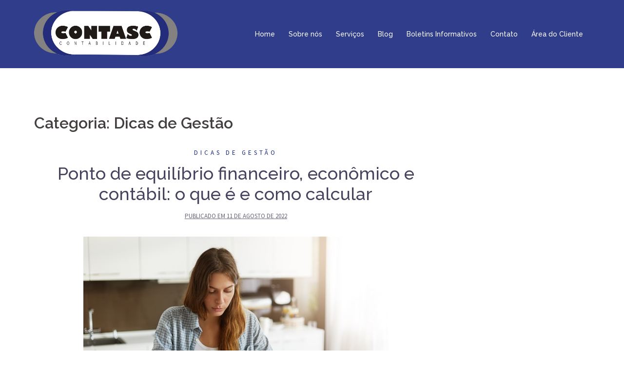

--- FILE ---
content_type: text/html; charset=UTF-8
request_url: http://www.contasccontabilidade.com.br/category/dicas-de-gestao/
body_size: 71768
content:
<!DOCTYPE html>
<html lang="pt-BR">
<head>
<meta charset="UTF-8">
<meta name="viewport" content="width=device-width, initial-scale=1">
<link rel="profile" href="http://gmpg.org/xfn/11">
<link rel="pingback" href="http://www.contasccontabilidade.com.br/xmlrpc.php">

<meta name='robots' content='index, follow, max-image-preview:large, max-snippet:-1, max-video-preview:-1' />
	<style>img:is([sizes="auto" i], [sizes^="auto," i]) { contain-intrinsic-size: 3000px 1500px }</style>
	
	<!-- This site is optimized with the Yoast SEO plugin v24.2 - https://yoast.com/wordpress/plugins/seo/ -->
	<title>Arquivos Dicas de Gestão - Contasc Contabilidade</title>
	<link rel="canonical" href="http://www.contasccontabilidade.com.br/category/dicas-de-gestao/" />
	<link rel="next" href="http://www.contasccontabilidade.com.br/category/dicas-de-gestao/page/2/" />
	<meta property="og:locale" content="pt_BR" />
	<meta property="og:type" content="article" />
	<meta property="og:title" content="Arquivos Dicas de Gestão - Contasc Contabilidade" />
	<meta property="og:url" content="http://www.contasccontabilidade.com.br/category/dicas-de-gestao/" />
	<meta property="og:site_name" content="Contasc Contabilidade" />
	<meta name="twitter:card" content="summary_large_image" />
	<script type="application/ld+json" class="yoast-schema-graph">{"@context":"https://schema.org","@graph":[{"@type":"CollectionPage","@id":"http://www.contasccontabilidade.com.br/category/dicas-de-gestao/","url":"http://www.contasccontabilidade.com.br/category/dicas-de-gestao/","name":"Arquivos Dicas de Gestão - Contasc Contabilidade","isPartOf":{"@id":"http://www.contasccontabilidade.com.br/#website"},"primaryImageOfPage":{"@id":"http://www.contasccontabilidade.com.br/category/dicas-de-gestao/#primaryimage"},"image":{"@id":"http://www.contasccontabilidade.com.br/category/dicas-de-gestao/#primaryimage"},"thumbnailUrl":"http://www.contasccontabilidade.com.br/wp-content/uploads/2021/01/ponto-de-equilibrio-financeiro.jpg","breadcrumb":{"@id":"http://www.contasccontabilidade.com.br/category/dicas-de-gestao/#breadcrumb"},"inLanguage":"pt-BR"},{"@type":"ImageObject","inLanguage":"pt-BR","@id":"http://www.contasccontabilidade.com.br/category/dicas-de-gestao/#primaryimage","url":"http://www.contasccontabilidade.com.br/wp-content/uploads/2021/01/ponto-de-equilibrio-financeiro.jpg","contentUrl":"http://www.contasccontabilidade.com.br/wp-content/uploads/2021/01/ponto-de-equilibrio-financeiro.jpg","width":626,"height":417,"caption":"ponto-de-equilibrio-financeiro"},{"@type":"BreadcrumbList","@id":"http://www.contasccontabilidade.com.br/category/dicas-de-gestao/#breadcrumb","itemListElement":[{"@type":"ListItem","position":1,"name":"Início","item":"http://www.contasccontabilidade.com.br/"},{"@type":"ListItem","position":2,"name":"Dicas de Gestão"}]},{"@type":"WebSite","@id":"http://www.contasccontabilidade.com.br/#website","url":"http://www.contasccontabilidade.com.br/","name":"Contasc Contabilidade","description":"Contabilidade em Santos","potentialAction":[{"@type":"SearchAction","target":{"@type":"EntryPoint","urlTemplate":"http://www.contasccontabilidade.com.br/?s={search_term_string}"},"query-input":{"@type":"PropertyValueSpecification","valueRequired":true,"valueName":"search_term_string"}}],"inLanguage":"pt-BR"}]}</script>
	<!-- / Yoast SEO plugin. -->


<link rel='dns-prefetch' href='//fonts.googleapis.com' />
<link rel="alternate" type="application/rss+xml" title="Feed para Contasc Contabilidade &raquo;" href="http://www.contasccontabilidade.com.br/feed/" />
<link rel="alternate" type="application/rss+xml" title="Feed de comentários para Contasc Contabilidade &raquo;" href="http://www.contasccontabilidade.com.br/comments/feed/" />
<link rel="alternate" type="application/rss+xml" title="Feed de categoria para Contasc Contabilidade &raquo; Dicas de Gestão" href="http://www.contasccontabilidade.com.br/category/dicas-de-gestao/feed/" />
<script type="text/javascript">
/* <![CDATA[ */
window._wpemojiSettings = {"baseUrl":"https:\/\/s.w.org\/images\/core\/emoji\/15.0.3\/72x72\/","ext":".png","svgUrl":"https:\/\/s.w.org\/images\/core\/emoji\/15.0.3\/svg\/","svgExt":".svg","source":{"concatemoji":"http:\/\/www.contasccontabilidade.com.br\/wp-includes\/js\/wp-emoji-release.min.js?ver=6.7.4"}};
/*! This file is auto-generated */
!function(i,n){var o,s,e;function c(e){try{var t={supportTests:e,timestamp:(new Date).valueOf()};sessionStorage.setItem(o,JSON.stringify(t))}catch(e){}}function p(e,t,n){e.clearRect(0,0,e.canvas.width,e.canvas.height),e.fillText(t,0,0);var t=new Uint32Array(e.getImageData(0,0,e.canvas.width,e.canvas.height).data),r=(e.clearRect(0,0,e.canvas.width,e.canvas.height),e.fillText(n,0,0),new Uint32Array(e.getImageData(0,0,e.canvas.width,e.canvas.height).data));return t.every(function(e,t){return e===r[t]})}function u(e,t,n){switch(t){case"flag":return n(e,"\ud83c\udff3\ufe0f\u200d\u26a7\ufe0f","\ud83c\udff3\ufe0f\u200b\u26a7\ufe0f")?!1:!n(e,"\ud83c\uddfa\ud83c\uddf3","\ud83c\uddfa\u200b\ud83c\uddf3")&&!n(e,"\ud83c\udff4\udb40\udc67\udb40\udc62\udb40\udc65\udb40\udc6e\udb40\udc67\udb40\udc7f","\ud83c\udff4\u200b\udb40\udc67\u200b\udb40\udc62\u200b\udb40\udc65\u200b\udb40\udc6e\u200b\udb40\udc67\u200b\udb40\udc7f");case"emoji":return!n(e,"\ud83d\udc26\u200d\u2b1b","\ud83d\udc26\u200b\u2b1b")}return!1}function f(e,t,n){var r="undefined"!=typeof WorkerGlobalScope&&self instanceof WorkerGlobalScope?new OffscreenCanvas(300,150):i.createElement("canvas"),a=r.getContext("2d",{willReadFrequently:!0}),o=(a.textBaseline="top",a.font="600 32px Arial",{});return e.forEach(function(e){o[e]=t(a,e,n)}),o}function t(e){var t=i.createElement("script");t.src=e,t.defer=!0,i.head.appendChild(t)}"undefined"!=typeof Promise&&(o="wpEmojiSettingsSupports",s=["flag","emoji"],n.supports={everything:!0,everythingExceptFlag:!0},e=new Promise(function(e){i.addEventListener("DOMContentLoaded",e,{once:!0})}),new Promise(function(t){var n=function(){try{var e=JSON.parse(sessionStorage.getItem(o));if("object"==typeof e&&"number"==typeof e.timestamp&&(new Date).valueOf()<e.timestamp+604800&&"object"==typeof e.supportTests)return e.supportTests}catch(e){}return null}();if(!n){if("undefined"!=typeof Worker&&"undefined"!=typeof OffscreenCanvas&&"undefined"!=typeof URL&&URL.createObjectURL&&"undefined"!=typeof Blob)try{var e="postMessage("+f.toString()+"("+[JSON.stringify(s),u.toString(),p.toString()].join(",")+"));",r=new Blob([e],{type:"text/javascript"}),a=new Worker(URL.createObjectURL(r),{name:"wpTestEmojiSupports"});return void(a.onmessage=function(e){c(n=e.data),a.terminate(),t(n)})}catch(e){}c(n=f(s,u,p))}t(n)}).then(function(e){for(var t in e)n.supports[t]=e[t],n.supports.everything=n.supports.everything&&n.supports[t],"flag"!==t&&(n.supports.everythingExceptFlag=n.supports.everythingExceptFlag&&n.supports[t]);n.supports.everythingExceptFlag=n.supports.everythingExceptFlag&&!n.supports.flag,n.DOMReady=!1,n.readyCallback=function(){n.DOMReady=!0}}).then(function(){return e}).then(function(){var e;n.supports.everything||(n.readyCallback(),(e=n.source||{}).concatemoji?t(e.concatemoji):e.wpemoji&&e.twemoji&&(t(e.twemoji),t(e.wpemoji)))}))}((window,document),window._wpemojiSettings);
/* ]]> */
</script>
<link rel='stylesheet' id='st-stylesheet-css' href='http://www.contasccontabilidade.com.br/wp-content/plugins/sydney-toolbox/css/styles.min.css?ver=20220107' type='text/css' media='all' />
<link rel='stylesheet' id='sydney-bootstrap-css' href='http://www.contasccontabilidade.com.br/wp-content/themes/sydney/css/bootstrap/bootstrap.min.css?ver=1' type='text/css' media='all' />
<style id='wp-emoji-styles-inline-css' type='text/css'>

	img.wp-smiley, img.emoji {
		display: inline !important;
		border: none !important;
		box-shadow: none !important;
		height: 1em !important;
		width: 1em !important;
		margin: 0 0.07em !important;
		vertical-align: -0.1em !important;
		background: none !important;
		padding: 0 !important;
	}
</style>
<link rel='stylesheet' id='wp-block-library-css' href='http://www.contasccontabilidade.com.br/wp-includes/css/dist/block-library/style.min.css?ver=6.7.4' type='text/css' media='all' />
<style id='classic-theme-styles-inline-css' type='text/css'>
/*! This file is auto-generated */
.wp-block-button__link{color:#fff;background-color:#32373c;border-radius:9999px;box-shadow:none;text-decoration:none;padding:calc(.667em + 2px) calc(1.333em + 2px);font-size:1.125em}.wp-block-file__button{background:#32373c;color:#fff;text-decoration:none}
</style>
<style id='global-styles-inline-css' type='text/css'>
:root{--wp--preset--aspect-ratio--square: 1;--wp--preset--aspect-ratio--4-3: 4/3;--wp--preset--aspect-ratio--3-4: 3/4;--wp--preset--aspect-ratio--3-2: 3/2;--wp--preset--aspect-ratio--2-3: 2/3;--wp--preset--aspect-ratio--16-9: 16/9;--wp--preset--aspect-ratio--9-16: 9/16;--wp--preset--color--black: #000000;--wp--preset--color--cyan-bluish-gray: #abb8c3;--wp--preset--color--white: #ffffff;--wp--preset--color--pale-pink: #f78da7;--wp--preset--color--vivid-red: #cf2e2e;--wp--preset--color--luminous-vivid-orange: #ff6900;--wp--preset--color--luminous-vivid-amber: #fcb900;--wp--preset--color--light-green-cyan: #7bdcb5;--wp--preset--color--vivid-green-cyan: #00d084;--wp--preset--color--pale-cyan-blue: #8ed1fc;--wp--preset--color--vivid-cyan-blue: #0693e3;--wp--preset--color--vivid-purple: #9b51e0;--wp--preset--gradient--vivid-cyan-blue-to-vivid-purple: linear-gradient(135deg,rgba(6,147,227,1) 0%,rgb(155,81,224) 100%);--wp--preset--gradient--light-green-cyan-to-vivid-green-cyan: linear-gradient(135deg,rgb(122,220,180) 0%,rgb(0,208,130) 100%);--wp--preset--gradient--luminous-vivid-amber-to-luminous-vivid-orange: linear-gradient(135deg,rgba(252,185,0,1) 0%,rgba(255,105,0,1) 100%);--wp--preset--gradient--luminous-vivid-orange-to-vivid-red: linear-gradient(135deg,rgba(255,105,0,1) 0%,rgb(207,46,46) 100%);--wp--preset--gradient--very-light-gray-to-cyan-bluish-gray: linear-gradient(135deg,rgb(238,238,238) 0%,rgb(169,184,195) 100%);--wp--preset--gradient--cool-to-warm-spectrum: linear-gradient(135deg,rgb(74,234,220) 0%,rgb(151,120,209) 20%,rgb(207,42,186) 40%,rgb(238,44,130) 60%,rgb(251,105,98) 80%,rgb(254,248,76) 100%);--wp--preset--gradient--blush-light-purple: linear-gradient(135deg,rgb(255,206,236) 0%,rgb(152,150,240) 100%);--wp--preset--gradient--blush-bordeaux: linear-gradient(135deg,rgb(254,205,165) 0%,rgb(254,45,45) 50%,rgb(107,0,62) 100%);--wp--preset--gradient--luminous-dusk: linear-gradient(135deg,rgb(255,203,112) 0%,rgb(199,81,192) 50%,rgb(65,88,208) 100%);--wp--preset--gradient--pale-ocean: linear-gradient(135deg,rgb(255,245,203) 0%,rgb(182,227,212) 50%,rgb(51,167,181) 100%);--wp--preset--gradient--electric-grass: linear-gradient(135deg,rgb(202,248,128) 0%,rgb(113,206,126) 100%);--wp--preset--gradient--midnight: linear-gradient(135deg,rgb(2,3,129) 0%,rgb(40,116,252) 100%);--wp--preset--font-size--small: 13px;--wp--preset--font-size--medium: 20px;--wp--preset--font-size--large: 36px;--wp--preset--font-size--x-large: 42px;--wp--preset--spacing--20: 0.44rem;--wp--preset--spacing--30: 0.67rem;--wp--preset--spacing--40: 1rem;--wp--preset--spacing--50: 1.5rem;--wp--preset--spacing--60: 2.25rem;--wp--preset--spacing--70: 3.38rem;--wp--preset--spacing--80: 5.06rem;--wp--preset--shadow--natural: 6px 6px 9px rgba(0, 0, 0, 0.2);--wp--preset--shadow--deep: 12px 12px 50px rgba(0, 0, 0, 0.4);--wp--preset--shadow--sharp: 6px 6px 0px rgba(0, 0, 0, 0.2);--wp--preset--shadow--outlined: 6px 6px 0px -3px rgba(255, 255, 255, 1), 6px 6px rgba(0, 0, 0, 1);--wp--preset--shadow--crisp: 6px 6px 0px rgba(0, 0, 0, 1);}:where(.is-layout-flex){gap: 0.5em;}:where(.is-layout-grid){gap: 0.5em;}body .is-layout-flex{display: flex;}.is-layout-flex{flex-wrap: wrap;align-items: center;}.is-layout-flex > :is(*, div){margin: 0;}body .is-layout-grid{display: grid;}.is-layout-grid > :is(*, div){margin: 0;}:where(.wp-block-columns.is-layout-flex){gap: 2em;}:where(.wp-block-columns.is-layout-grid){gap: 2em;}:where(.wp-block-post-template.is-layout-flex){gap: 1.25em;}:where(.wp-block-post-template.is-layout-grid){gap: 1.25em;}.has-black-color{color: var(--wp--preset--color--black) !important;}.has-cyan-bluish-gray-color{color: var(--wp--preset--color--cyan-bluish-gray) !important;}.has-white-color{color: var(--wp--preset--color--white) !important;}.has-pale-pink-color{color: var(--wp--preset--color--pale-pink) !important;}.has-vivid-red-color{color: var(--wp--preset--color--vivid-red) !important;}.has-luminous-vivid-orange-color{color: var(--wp--preset--color--luminous-vivid-orange) !important;}.has-luminous-vivid-amber-color{color: var(--wp--preset--color--luminous-vivid-amber) !important;}.has-light-green-cyan-color{color: var(--wp--preset--color--light-green-cyan) !important;}.has-vivid-green-cyan-color{color: var(--wp--preset--color--vivid-green-cyan) !important;}.has-pale-cyan-blue-color{color: var(--wp--preset--color--pale-cyan-blue) !important;}.has-vivid-cyan-blue-color{color: var(--wp--preset--color--vivid-cyan-blue) !important;}.has-vivid-purple-color{color: var(--wp--preset--color--vivid-purple) !important;}.has-black-background-color{background-color: var(--wp--preset--color--black) !important;}.has-cyan-bluish-gray-background-color{background-color: var(--wp--preset--color--cyan-bluish-gray) !important;}.has-white-background-color{background-color: var(--wp--preset--color--white) !important;}.has-pale-pink-background-color{background-color: var(--wp--preset--color--pale-pink) !important;}.has-vivid-red-background-color{background-color: var(--wp--preset--color--vivid-red) !important;}.has-luminous-vivid-orange-background-color{background-color: var(--wp--preset--color--luminous-vivid-orange) !important;}.has-luminous-vivid-amber-background-color{background-color: var(--wp--preset--color--luminous-vivid-amber) !important;}.has-light-green-cyan-background-color{background-color: var(--wp--preset--color--light-green-cyan) !important;}.has-vivid-green-cyan-background-color{background-color: var(--wp--preset--color--vivid-green-cyan) !important;}.has-pale-cyan-blue-background-color{background-color: var(--wp--preset--color--pale-cyan-blue) !important;}.has-vivid-cyan-blue-background-color{background-color: var(--wp--preset--color--vivid-cyan-blue) !important;}.has-vivid-purple-background-color{background-color: var(--wp--preset--color--vivid-purple) !important;}.has-black-border-color{border-color: var(--wp--preset--color--black) !important;}.has-cyan-bluish-gray-border-color{border-color: var(--wp--preset--color--cyan-bluish-gray) !important;}.has-white-border-color{border-color: var(--wp--preset--color--white) !important;}.has-pale-pink-border-color{border-color: var(--wp--preset--color--pale-pink) !important;}.has-vivid-red-border-color{border-color: var(--wp--preset--color--vivid-red) !important;}.has-luminous-vivid-orange-border-color{border-color: var(--wp--preset--color--luminous-vivid-orange) !important;}.has-luminous-vivid-amber-border-color{border-color: var(--wp--preset--color--luminous-vivid-amber) !important;}.has-light-green-cyan-border-color{border-color: var(--wp--preset--color--light-green-cyan) !important;}.has-vivid-green-cyan-border-color{border-color: var(--wp--preset--color--vivid-green-cyan) !important;}.has-pale-cyan-blue-border-color{border-color: var(--wp--preset--color--pale-cyan-blue) !important;}.has-vivid-cyan-blue-border-color{border-color: var(--wp--preset--color--vivid-cyan-blue) !important;}.has-vivid-purple-border-color{border-color: var(--wp--preset--color--vivid-purple) !important;}.has-vivid-cyan-blue-to-vivid-purple-gradient-background{background: var(--wp--preset--gradient--vivid-cyan-blue-to-vivid-purple) !important;}.has-light-green-cyan-to-vivid-green-cyan-gradient-background{background: var(--wp--preset--gradient--light-green-cyan-to-vivid-green-cyan) !important;}.has-luminous-vivid-amber-to-luminous-vivid-orange-gradient-background{background: var(--wp--preset--gradient--luminous-vivid-amber-to-luminous-vivid-orange) !important;}.has-luminous-vivid-orange-to-vivid-red-gradient-background{background: var(--wp--preset--gradient--luminous-vivid-orange-to-vivid-red) !important;}.has-very-light-gray-to-cyan-bluish-gray-gradient-background{background: var(--wp--preset--gradient--very-light-gray-to-cyan-bluish-gray) !important;}.has-cool-to-warm-spectrum-gradient-background{background: var(--wp--preset--gradient--cool-to-warm-spectrum) !important;}.has-blush-light-purple-gradient-background{background: var(--wp--preset--gradient--blush-light-purple) !important;}.has-blush-bordeaux-gradient-background{background: var(--wp--preset--gradient--blush-bordeaux) !important;}.has-luminous-dusk-gradient-background{background: var(--wp--preset--gradient--luminous-dusk) !important;}.has-pale-ocean-gradient-background{background: var(--wp--preset--gradient--pale-ocean) !important;}.has-electric-grass-gradient-background{background: var(--wp--preset--gradient--electric-grass) !important;}.has-midnight-gradient-background{background: var(--wp--preset--gradient--midnight) !important;}.has-small-font-size{font-size: var(--wp--preset--font-size--small) !important;}.has-medium-font-size{font-size: var(--wp--preset--font-size--medium) !important;}.has-large-font-size{font-size: var(--wp--preset--font-size--large) !important;}.has-x-large-font-size{font-size: var(--wp--preset--font-size--x-large) !important;}
:where(.wp-block-post-template.is-layout-flex){gap: 1.25em;}:where(.wp-block-post-template.is-layout-grid){gap: 1.25em;}
:where(.wp-block-columns.is-layout-flex){gap: 2em;}:where(.wp-block-columns.is-layout-grid){gap: 2em;}
:root :where(.wp-block-pullquote){font-size: 1.5em;line-height: 1.6;}
</style>
<link rel='stylesheet' id='contact-form-7-css' href='http://www.contasccontabilidade.com.br/wp-content/plugins/contact-form-7/includes/css/styles.css?ver=6.0.3' type='text/css' media='all' />
<link rel='stylesheet' id='dashicons-css' href='http://www.contasccontabilidade.com.br/wp-includes/css/dashicons.min.css?ver=6.7.4' type='text/css' media='all' />
<link rel='stylesheet' id='everest-forms-general-css' href='http://www.contasccontabilidade.com.br/wp-content/plugins/everest-forms/assets/css/everest-forms.css?ver=3.0.8.1' type='text/css' media='all' />
<link rel='stylesheet' id='jquery-intl-tel-input-css' href='http://www.contasccontabilidade.com.br/wp-content/plugins/everest-forms/assets/css/intlTelInput.css?ver=3.0.8.1' type='text/css' media='all' />
<link rel='stylesheet' id='sydney-fonts-css' href='https://fonts.googleapis.com/css?family=Source+Sans+Pro%3A400%2C400italic%2C600%7CRaleway%3A400%2C500%2C600' type='text/css' media='all' />
<link rel='stylesheet' id='sydney-style-css' href='http://www.contasccontabilidade.com.br/wp-content/themes/sydney/style.css?ver=20180710' type='text/css' media='all' />
<style id='sydney-style-inline-css' type='text/css'>
.site-header { background-color:rgba(25,40,127,0.9);}
.site-title { font-size:32px; }
.site-description { font-size:16px; }
#mainnav ul li a { font-size:14px; }
h1 { font-size:52px; }
h2 { font-size:42px; }
h3 { font-size:32px; }
h4 { font-size:25px; }
h5 { font-size:20px; }
h6 { font-size:18px; }
body { font-size:16px; }
.single .hentry .title-post { font-size:36px; }
.header-image { background-size:cover;}
.header-image { height:300px; }
.widget-area .widget_fp_social a,#mainnav ul li a:hover, .sydney_contact_info_widget span, .roll-team .team-content .name,.roll-team .team-item .team-pop .team-social li:hover a,.roll-infomation li.address:before,.roll-infomation li.phone:before,.roll-infomation li.email:before,.roll-testimonials .name,.roll-button.border,.roll-button:hover,.roll-icon-list .icon i,.roll-icon-list .content h3 a:hover,.roll-icon-box.white .content h3 a,.roll-icon-box .icon i,.roll-icon-box .content h3 a:hover,.switcher-container .switcher-icon a:focus,.go-top:hover,.hentry .meta-post a:hover,#mainnav > ul > li > a.active, #mainnav > ul > li > a:hover, button:hover, input[type="button"]:hover, input[type="reset"]:hover, input[type="submit"]:hover, .text-color, .social-menu-widget a, .social-menu-widget a:hover, .archive .team-social li a, a, h1 a, h2 a, h3 a, h4 a, h5 a, h6 a,.classic-alt .meta-post a,.single .hentry .meta-post a { color:#19287f}
.reply,.woocommerce div.product .woocommerce-tabs ul.tabs li.active,.woocommerce #respond input#submit,.woocommerce a.button,.woocommerce button.button,.woocommerce input.button,.project-filter li a.active, .project-filter li a:hover,.preloader .pre-bounce1, .preloader .pre-bounce2,.roll-team .team-item .team-pop,.roll-progress .progress-animate,.roll-socials li a:hover,.roll-project .project-item .project-pop,.roll-project .project-filter li.active,.roll-project .project-filter li:hover,.roll-button.light:hover,.roll-button.border:hover,.roll-button,.roll-icon-box.white .icon,.owl-theme .owl-controls .owl-page.active span,.owl-theme .owl-controls.clickable .owl-page:hover span,.go-top,.bottom .socials li:hover a,.sidebar .widget:before,.blog-pagination ul li.active,.blog-pagination ul li:hover a,.content-area .hentry:after,.text-slider .maintitle:after,.error-wrap #search-submit:hover,#mainnav .sub-menu li:hover > a,#mainnav ul li ul:after, button, input[type="button"], input[type="reset"], input[type="submit"], .panel-grid-cell .widget-title:after { background-color:#19287f}
.roll-socials li a:hover,.roll-socials li a,.roll-button.light:hover,.roll-button.border,.roll-button,.roll-icon-list .icon,.roll-icon-box .icon,.owl-theme .owl-controls .owl-page span,.comment .comment-detail,.widget-tags .tag-list a:hover,.blog-pagination ul li,.hentry blockquote,.error-wrap #search-submit:hover,textarea:focus,input[type="text"]:focus,input[type="password"]:focus,input[type="datetime"]:focus,input[type="datetime-local"]:focus,input[type="date"]:focus,input[type="month"]:focus,input[type="time"]:focus,input[type="week"]:focus,input[type="number"]:focus,input[type="email"]:focus,input[type="url"]:focus,input[type="search"]:focus,input[type="tel"]:focus,input[type="color"]:focus, button, input[type="button"], input[type="reset"], input[type="submit"], .archive .team-social li a { border-color:#19287f}
.site-header.float-header { background-color:rgba(25,40,127,0.9);}
@media only screen and (max-width: 1024px) { .site-header { background-color:#19287f;}}
.site-title a, .site-title a:hover { color:#ffffff}
.site-description { color:#ffffff}
#mainnav ul li a, #mainnav ul li::before { color:#ffffff}
#mainnav .sub-menu li a { color:#ffffff}
#mainnav .sub-menu li a { background:#1c1c1c}
.text-slider .maintitle, .text-slider .subtitle { color:#ffffff}
body { color:#838280}
#secondary { background-color:#19287f}
#secondary, #secondary a, #secondary .widget-title { color:#ffffff}
.footer-widgets { background-color:#19287f}
#sidebar-footer,#sidebar-footer a,.footer-widgets .widget-title { color:#ffffff}
.btn-menu { color:#000000}
#mainnav ul li a:hover { color:#ffffff}
.site-footer { background-color:#ffffff}
.site-footer,.site-footer a { color:#000000}
.overlay { background-color:#000000}
.page-wrap { padding-top:70px;}
.page-wrap { padding-bottom:50px;}
@media only screen and (max-width: 1025px) {		
			.mobile-slide {
				display: block;
			}
			.slide-item {
				background-image: none !important;
			}
			.header-slider {
			}
			.slide-item {
				height: auto !important;
			}
			.slide-inner {
				min-height: initial;
			} 
		}
@media only screen and (max-width: 780px) { 
    	h1 { font-size: 32px;}
		h2 { font-size: 28px;}
		h3 { font-size: 22px;}
		h4 { font-size: 18px;}
		h5 { font-size: 16px;}
		h6 { font-size: 14px;}
    }

</style>
<link rel='stylesheet' id='sydney-font-awesome-css' href='http://www.contasccontabilidade.com.br/wp-content/themes/sydney/fonts/font-awesome.min.css?ver=6.7.4' type='text/css' media='all' />
<!--[if lte IE 9]>
<link rel='stylesheet' id='sydney-ie9-css' href='http://www.contasccontabilidade.com.br/wp-content/themes/sydney/css/ie9.css?ver=6.7.4' type='text/css' media='all' />
<![endif]-->
<link rel='stylesheet' id='elementor-frontend-css' href='http://www.contasccontabilidade.com.br/wp-content/plugins/elementor/assets/css/frontend.min.css?ver=3.27.5' type='text/css' media='all' />
<link rel='stylesheet' id='elementor-post-1002-css' href='http://www.contasccontabilidade.com.br/wp-content/uploads/elementor/css/post-1002.css?ver=1764144319' type='text/css' media='all' />
<link rel='stylesheet' id='eael-general-css' href='http://www.contasccontabilidade.com.br/wp-content/plugins/essential-addons-for-elementor-lite/assets/front-end/css/view/general.min.css?ver=6.1.0' type='text/css' media='all' />
<link rel='stylesheet' id='google-fonts-1-css' href='https://fonts.googleapis.com/css?family=Roboto%3A100%2C100italic%2C200%2C200italic%2C300%2C300italic%2C400%2C400italic%2C500%2C500italic%2C600%2C600italic%2C700%2C700italic%2C800%2C800italic%2C900%2C900italic%7CRoboto+Slab%3A100%2C100italic%2C200%2C200italic%2C300%2C300italic%2C400%2C400italic%2C500%2C500italic%2C600%2C600italic%2C700%2C700italic%2C800%2C800italic%2C900%2C900italic&#038;display=auto&#038;ver=6.7.4' type='text/css' media='all' />
<link rel="preconnect" href="https://fonts.gstatic.com/" crossorigin><script type="text/javascript" src="http://www.contasccontabilidade.com.br/wp-includes/js/jquery/jquery.min.js?ver=3.7.1" id="jquery-core-js"></script>
<script type="text/javascript" src="http://www.contasccontabilidade.com.br/wp-includes/js/jquery/jquery-migrate.min.js?ver=3.4.1" id="jquery-migrate-js"></script>
<link rel="https://api.w.org/" href="http://www.contasccontabilidade.com.br/wp-json/" /><link rel="alternate" title="JSON" type="application/json" href="http://www.contasccontabilidade.com.br/wp-json/wp/v2/categories/10" /><link rel="EditURI" type="application/rsd+xml" title="RSD" href="http://www.contasccontabilidade.com.br/xmlrpc.php?rsd" />
<meta name="generator" content="WordPress 6.7.4" />
<meta name="generator" content="Everest Forms 3.0.8.1" />

		<!-- GA Google Analytics @ https://m0n.co/ga -->
		<script async src="https://www.googletagmanager.com/gtag/js?id=UA-153791849-1"></script>
		<script>
			window.dataLayer = window.dataLayer || [];
			function gtag(){dataLayer.push(arguments);}
			gtag('js', new Date());
			gtag('config', 'UA-153791849-1');
		</script>

	<meta name="google-site-verification" content="nti1KrGNCtdvKItWXx2NwAC14gbHlY2-Nr8w3sR0SDE" />			<style>
				.sydney-svg-icon {
					display: inline-block;
					width: 16px;
					height: 16px;
					vertical-align: middle;
					line-height: 1;
				}
				.team-item .team-social li .sydney-svg-icon {
					width: 14px;
				}
				.roll-team:not(.style1) .team-item .team-social li .sydney-svg-icon {
					fill: #fff;
				}
				.team-item .team-social li:hover .sydney-svg-icon {
					fill: #000;
				}
				.team_hover_edits .team-social li a .sydney-svg-icon {
					fill: #000;
				}
				.team_hover_edits .team-social li:hover a .sydney-svg-icon {
					fill: #fff;
				}	
				.single-sydney-projects .entry-thumb {
					text-align: left;
				}	

			</style>
		<!-- Google Tag Manager -->
<script>(function(w,d,s,l,i){w[l]=w[l]||[];w[l].push({'gtm.start':
new Date().getTime(),event:'gtm.js'});var f=d.getElementsByTagName(s)[0],
j=d.createElement(s),dl=l!='dataLayer'?'&l='+l:'';j.async=true;j.src=
'https://www.googletagmanager.com/gtm.js?id='+i+dl;f.parentNode.insertBefore(j,f);
})(window,document,'script','dataLayer','GTM-PWBFRFF9');</script>
<!-- End Google Tag Manager -->

<meta name="generator" content="Elementor 3.27.5; features: e_font_icon_svg, additional_custom_breakpoints, e_element_cache; settings: css_print_method-external, google_font-enabled, font_display-auto">
<!-- Google Tag Manager -->
<script>(function(w,d,s,l,i){w[l]=w[l]||[];w[l].push({'gtm.start':
new Date().getTime(),event:'gtm.js'});var f=d.getElementsByTagName(s)[0],
j=d.createElement(s),dl=l!='dataLayer'?'&l='+l:'';j.async=true;j.src=
'https://www.googletagmanager.com/gtm.js?id='+i+dl;f.parentNode.insertBefore(j,f);
})(window,document,'script','dataLayer','GTM-PWBFRFF9');</script>
<!-- End Google Tag Manager -->
			<style>
				.e-con.e-parent:nth-of-type(n+4):not(.e-lazyloaded):not(.e-no-lazyload),
				.e-con.e-parent:nth-of-type(n+4):not(.e-lazyloaded):not(.e-no-lazyload) * {
					background-image: none !important;
				}
				@media screen and (max-height: 1024px) {
					.e-con.e-parent:nth-of-type(n+3):not(.e-lazyloaded):not(.e-no-lazyload),
					.e-con.e-parent:nth-of-type(n+3):not(.e-lazyloaded):not(.e-no-lazyload) * {
						background-image: none !important;
					}
				}
				@media screen and (max-height: 640px) {
					.e-con.e-parent:nth-of-type(n+2):not(.e-lazyloaded):not(.e-no-lazyload),
					.e-con.e-parent:nth-of-type(n+2):not(.e-lazyloaded):not(.e-no-lazyload) * {
						background-image: none !important;
					}
				}
			</style>
			<link rel="icon" href="http://www.contasccontabilidade.com.br/wp-content/uploads/2019/10/índice-150x150.png" sizes="32x32" />
<link rel="icon" href="http://www.contasccontabilidade.com.br/wp-content/uploads/2019/10/índice.png" sizes="192x192" />
<link rel="apple-touch-icon" href="http://www.contasccontabilidade.com.br/wp-content/uploads/2019/10/índice.png" />
<meta name="msapplication-TileImage" content="http://www.contasccontabilidade.com.br/wp-content/uploads/2019/10/índice.png" />
		<style type="text/css" id="wp-custom-css">
			.sydney_contact_info_widget span {
	color: #FFFFFF !important;
}		</style>
		</head>

<body class="archive category category-dicas-de-gestao category-10 everest-forms-no-js group-blog elementor-default elementor-kit-1002">

	<div class="preloader">
	    <div class="spinner">
	        <div class="pre-bounce1"></div>
	        <div class="pre-bounce2"></div>
	    </div>
	</div>
	
<div id="page" class="hfeed site">
	<a class="skip-link screen-reader-text" href="#content">Pular para o conteúdo</a>

		
	<div class="header-clone"></div>

	
	<header id="masthead" class="site-header" role="banner">
		<div class="header-wrap">
            <div class="container">
                <div class="row">
				<div class="col-md-4 col-sm-8 col-xs-12">
		        					<a href="http://www.contasccontabilidade.com.br/" title="Contasc Contabilidade"><img class="site-logo" src="http://www.contasccontabilidade.com.br/wp-content/uploads/2019/10/logo-1.png" alt="Contasc Contabilidade" /></a>
		        				</div>
				<div class="col-md-8 col-sm-4 col-xs-12">
					<div class="btn-menu"></div>
					<nav id="mainnav" class="mainnav" role="navigation">
						<div class="menu-menu-1-container"><ul id="menu-menu-1" class="menu"><li id="menu-item-169" class="menu-item menu-item-type-post_type menu-item-object-page menu-item-169"><a href="http://www.contasccontabilidade.com.br/home/">Home</a></li>
<li id="menu-item-205" class="menu-item menu-item-type-post_type menu-item-object-page menu-item-205"><a href="http://www.contasccontabilidade.com.br/sobre-nos/">Sobre nós</a></li>
<li id="menu-item-222" class="menu-item menu-item-type-post_type menu-item-object-page menu-item-222"><a href="http://www.contasccontabilidade.com.br/servicos/">Serviços</a></li>
<li id="menu-item-170" class="menu-item menu-item-type-post_type menu-item-object-page current_page_parent menu-item-170"><a href="http://www.contasccontabilidade.com.br/blog/">Blog</a></li>
<li id="menu-item-363" class="menu-item menu-item-type-post_type menu-item-object-page menu-item-363"><a href="http://www.contasccontabilidade.com.br/boletins-informativos/">Boletins Informativos</a></li>
<li id="menu-item-221" class="menu-item menu-item-type-post_type menu-item-object-page menu-item-221"><a href="http://www.contasccontabilidade.com.br/contato/">Contato</a></li>
<li id="menu-item-807" class="menu-item menu-item-type-custom menu-item-object-custom menu-item-807"><a href="https://app.gestta.com.br/#/login/auth?isInitialPage=true">Área do Cliente</a></li>
</ul></div>					</nav><!-- #site-navigation -->
				</div>
				</div>
			</div>
		</div>
	</header><!-- #masthead -->

	
	<div class="sydney-hero-area">
				<div class="header-image">
			<div class="overlay"></div>			<img class="header-inner" src="" width="1920" alt="Contasc Contabilidade" title="Contasc Contabilidade">
		</div>
		
			</div>

	
	<div id="content" class="page-wrap">
		<div class="container content-wrapper">
			<div class="row">	
<script type="text/javascript" async src="https://d335luupugsy2.cloudfront.net/js/loader-scripts/1d12161a-c80a-4338-bc95-54ff9d7b9144-loader.js" ></script>

	
	<div id="primary" class="content-area col-md-9 classic-alt">

		
		<main id="main" class="post-wrap" role="main">

		
			<header class="page-header">
				<h3 class="archive-title">Categoria: <span>Dicas de Gestão</span></h3>			</header><!-- .page-header -->

			<div class="posts-layout">
			
				
<article id="post-842" class="post-842 post type-post status-publish format-standard has-post-thumbnail hentry category-dicas-de-gestao">

	<header class="entry-header">
				<div class="meta-post">
			<a href="http://www.contasccontabilidade.com.br/category/dicas-de-gestao/" title="Dicas de Gestão" class="post-cat">Dicas de Gestão</a>		</div><!-- .entry-meta -->
				<h2 class="title-post entry-title"><a href="http://www.contasccontabilidade.com.br/ponto-de-equilibrio-financeiro/" rel="bookmark">Ponto de equilíbrio financeiro, econômico e contábil: o que é e como calcular</a></h2>		<span class="posted-on">Publicado em <a href="http://www.contasccontabilidade.com.br/ponto-de-equilibrio-financeiro/" rel="bookmark"><time class="entry-date published" datetime="2022-08-11T18:12:32-03:00">11 de agosto de 2022</time><time class="updated" datetime="2022-08-11T18:12:36-03:00">11 de agosto de 2022</time></a></span>	</header><!-- .entry-header -->

		<div class="entry-thumb">
		<a href="http://www.contasccontabilidade.com.br/ponto-de-equilibrio-financeiro/" title="Ponto de equilíbrio financeiro, econômico e contábil: o que é e como calcular"><img fetchpriority="high" width="626" height="417" src="http://www.contasccontabilidade.com.br/wp-content/uploads/2021/01/ponto-de-equilibrio-financeiro.jpg" class="attachment-large-thumb size-large-thumb wp-post-image" alt="ponto-de-equilibrio-financeiro" decoding="async" srcset="http://www.contasccontabilidade.com.br/wp-content/uploads/2021/01/ponto-de-equilibrio-financeiro.jpg 626w, http://www.contasccontabilidade.com.br/wp-content/uploads/2021/01/ponto-de-equilibrio-financeiro-300x200.jpg 300w, http://www.contasccontabilidade.com.br/wp-content/uploads/2021/01/ponto-de-equilibrio-financeiro-230x153.jpg 230w, http://www.contasccontabilidade.com.br/wp-content/uploads/2021/01/ponto-de-equilibrio-financeiro-350x233.jpg 350w, http://www.contasccontabilidade.com.br/wp-content/uploads/2021/01/ponto-de-equilibrio-financeiro-480x320.jpg 480w" sizes="(max-width: 626px) 100vw, 626px" /></a>
	</div>
		
	<div class="entry-post">
					<p>O que você entende quando falamos no ponto de equilíbrio de uma empresa? Você compreende como é realizado o seu cálculo e qual a sua importância dentro de uma gestão? Fazer a gestão financeira de uma empresa é somente um dos diversos desafios encontrados pelos empreendedores. No entanto, ela possui um papel fundamental no crescimento [&hellip;]</p>
		
			</div><!-- .entry-post -->

	<footer class="entry-footer">
			</footer><!-- .entry-footer -->
</article><!-- #post-## -->
			
				
<article id="post-1221" class="post-1221 post type-post status-publish format-standard has-post-thumbnail hentry category-dicas-de-gestao">

	<header class="entry-header">
				<div class="meta-post">
			<a href="http://www.contasccontabilidade.com.br/category/dicas-de-gestao/" title="Dicas de Gestão" class="post-cat">Dicas de Gestão</a>		</div><!-- .entry-meta -->
				<h2 class="title-post entry-title"><a href="http://www.contasccontabilidade.com.br/gestao-contabil/" rel="bookmark">Por que ter uma gestão contábil é tão importante?</a></h2>		<span class="posted-on">Publicado em <a href="http://www.contasccontabilidade.com.br/gestao-contabil/" rel="bookmark"><time class="entry-date published" datetime="2022-07-27T08:52:21-03:00">27 de julho de 2022</time><time class="updated" datetime="2022-07-27T08:52:25-03:00">27 de julho de 2022</time></a></span>	</header><!-- .entry-header -->

		<div class="entry-thumb">
		<a href="http://www.contasccontabilidade.com.br/gestao-contabil/" title="Por que ter uma gestão contábil é tão importante?"><img width="1000" height="563" src="http://www.contasccontabilidade.com.br/wp-content/uploads/2022/07/gestao-contabil.jpg" class="attachment-large-thumb size-large-thumb wp-post-image" alt="gestão contábil" decoding="async" srcset="http://www.contasccontabilidade.com.br/wp-content/uploads/2022/07/gestao-contabil.jpg 1000w, http://www.contasccontabilidade.com.br/wp-content/uploads/2022/07/gestao-contabil-300x169.jpg 300w, http://www.contasccontabilidade.com.br/wp-content/uploads/2022/07/gestao-contabil-768x432.jpg 768w, http://www.contasccontabilidade.com.br/wp-content/uploads/2022/07/gestao-contabil-830x467.jpg 830w, http://www.contasccontabilidade.com.br/wp-content/uploads/2022/07/gestao-contabil-230x129.jpg 230w, http://www.contasccontabilidade.com.br/wp-content/uploads/2022/07/gestao-contabil-350x197.jpg 350w, http://www.contasccontabilidade.com.br/wp-content/uploads/2022/07/gestao-contabil-480x270.jpg 480w" sizes="(max-width: 1000px) 100vw, 1000px" /></a>
	</div>
		
	<div class="entry-post">
					<p>Gerir uma empresa é obrigação de literalmente milhões de brasileiros e grande parte deles tem bastante dificuldade para lidar com essa função. Nessas circunstâncias, a gestão contábil é uma importante aliada para elevar suas chances de sucesso. Acontece que, mesmo com anos de experiência no mercado, muitos empreendedores sequer têm ideia do que é esse [&hellip;]</p>
		
			</div><!-- .entry-post -->

	<footer class="entry-footer">
			</footer><!-- .entry-footer -->
</article><!-- #post-## -->
			
				
<article id="post-1214" class="post-1214 post type-post status-publish format-standard has-post-thumbnail hentry category-dicas-de-gestao">

	<header class="entry-header">
				<div class="meta-post">
			<a href="http://www.contasccontabilidade.com.br/category/dicas-de-gestao/" title="Dicas de Gestão" class="post-cat">Dicas de Gestão</a>		</div><!-- .entry-meta -->
				<h2 class="title-post entry-title"><a href="http://www.contasccontabilidade.com.br/nota-fiscal-eletronica/" rel="bookmark">Nota fiscal eletrônica: 5 erros comuns ao emitir</a></h2>		<span class="posted-on">Publicado em <a href="http://www.contasccontabilidade.com.br/nota-fiscal-eletronica/" rel="bookmark"><time class="entry-date published" datetime="2022-06-10T13:53:29-03:00">10 de junho de 2022</time><time class="updated" datetime="2022-07-26T09:34:18-03:00">26 de julho de 2022</time></a></span>	</header><!-- .entry-header -->

		<div class="entry-thumb">
		<a href="http://www.contasccontabilidade.com.br/nota-fiscal-eletronica/" title="Nota fiscal eletrônica: 5 erros comuns ao emitir"><img width="2560" height="1707" src="http://www.contasccontabilidade.com.br/wp-content/uploads/2022/06/nota-fiscal-eletronica-scaled.jpg" class="attachment-large-thumb size-large-thumb wp-post-image" alt="nota-fiscal-eletronica" decoding="async" srcset="http://www.contasccontabilidade.com.br/wp-content/uploads/2022/06/nota-fiscal-eletronica-scaled.jpg 2560w, http://www.contasccontabilidade.com.br/wp-content/uploads/2022/06/nota-fiscal-eletronica-300x200.jpg 300w, http://www.contasccontabilidade.com.br/wp-content/uploads/2022/06/nota-fiscal-eletronica-1024x683.jpg 1024w, http://www.contasccontabilidade.com.br/wp-content/uploads/2022/06/nota-fiscal-eletronica-768x512.jpg 768w, http://www.contasccontabilidade.com.br/wp-content/uploads/2022/06/nota-fiscal-eletronica-1536x1024.jpg 1536w, http://www.contasccontabilidade.com.br/wp-content/uploads/2022/06/nota-fiscal-eletronica-2048x1365.jpg 2048w, http://www.contasccontabilidade.com.br/wp-content/uploads/2022/06/nota-fiscal-eletronica-830x553.jpg 830w, http://www.contasccontabilidade.com.br/wp-content/uploads/2022/06/nota-fiscal-eletronica-230x153.jpg 230w, http://www.contasccontabilidade.com.br/wp-content/uploads/2022/06/nota-fiscal-eletronica-350x233.jpg 350w, http://www.contasccontabilidade.com.br/wp-content/uploads/2022/06/nota-fiscal-eletronica-480x320.jpg 480w" sizes="(max-width: 2560px) 100vw, 2560px" /></a>
	</div>
		
	<div class="entry-post">
					<p>A nota fiscal eletrônica (também conhecida apenas como NF-e) é um dos principais adventos tecnológicos em prol dos empreendedores brasileiros. Ela faz parte das obrigações fiscais de uma empresa, mas a possibilidade de ser emitida digitalmente foi um fator amplamente benéfico nessa atividade. São diversos benefícios e facilidades permitidas pela emissão de uma NF-e. Se [&hellip;]</p>
		
			</div><!-- .entry-post -->

	<footer class="entry-footer">
			</footer><!-- .entry-footer -->
</article><!-- #post-## -->
			
				
<article id="post-1136" class="post-1136 post type-post status-publish format-standard has-post-thumbnail hentry category-dicas-de-gestao">

	<header class="entry-header">
				<div class="meta-post">
			<a href="http://www.contasccontabilidade.com.br/category/dicas-de-gestao/" title="Dicas de Gestão" class="post-cat">Dicas de Gestão</a>		</div><!-- .entry-meta -->
				<h2 class="title-post entry-title"><a href="http://www.contasccontabilidade.com.br/gestao-financeira/" rel="bookmark">Gestão Financeira 2022: como organizar as finanças do seu negócio</a></h2>		<span class="posted-on">Publicado em <a href="http://www.contasccontabilidade.com.br/gestao-financeira/" rel="bookmark"><time class="entry-date published" datetime="2021-12-29T15:53:32-03:00">29 de dezembro de 2021</time><time class="updated" datetime="2021-12-29T15:53:35-03:00">29 de dezembro de 2021</time></a></span>	</header><!-- .entry-header -->

		<div class="entry-thumb">
		<a href="http://www.contasccontabilidade.com.br/gestao-financeira/" title="Gestão Financeira 2022: como organizar as finanças do seu negócio"><img width="626" height="417" src="http://www.contasccontabilidade.com.br/wp-content/uploads/2021/12/gestao-financeira-contasc.jpg" class="attachment-large-thumb size-large-thumb wp-post-image" alt="gestao-financeira" decoding="async" srcset="http://www.contasccontabilidade.com.br/wp-content/uploads/2021/12/gestao-financeira-contasc.jpg 626w, http://www.contasccontabilidade.com.br/wp-content/uploads/2021/12/gestao-financeira-contasc-300x200.jpg 300w, http://www.contasccontabilidade.com.br/wp-content/uploads/2021/12/gestao-financeira-contasc-230x153.jpg 230w, http://www.contasccontabilidade.com.br/wp-content/uploads/2021/12/gestao-financeira-contasc-350x233.jpg 350w, http://www.contasccontabilidade.com.br/wp-content/uploads/2021/12/gestao-financeira-contasc-480x320.jpg 480w" sizes="(max-width: 626px) 100vw, 626px" /></a>
	</div>
		
	<div class="entry-post">
					<p>Uma boa gestão financeira é muito importante para sua empresa sobreviver à competitividade do mercado e crescer de maneira ordenada. O que é, então, uma boa gestão financeira?&nbsp; Neste artigo mostraremos os principais aspectos que definem essa prática e como cada um deles pode te ajudar a organizar as finanças do seu negócio para 2022. [&hellip;]</p>
		
			</div><!-- .entry-post -->

	<footer class="entry-footer">
			</footer><!-- .entry-footer -->
</article><!-- #post-## -->
			
				
<article id="post-1108" class="post-1108 post type-post status-publish format-standard has-post-thumbnail hentry category-dicas-de-gestao">

	<header class="entry-header">
				<div class="meta-post">
			<a href="http://www.contasccontabilidade.com.br/category/dicas-de-gestao/" title="Dicas de Gestão" class="post-cat">Dicas de Gestão</a>		</div><!-- .entry-meta -->
				<h2 class="title-post entry-title"><a href="http://www.contasccontabilidade.com.br/indicadores-financeiros/" rel="bookmark">Indicadores financeiros: veja quais você deve acompanhar</a></h2>		<span class="posted-on">Publicado em <a href="http://www.contasccontabilidade.com.br/indicadores-financeiros/" rel="bookmark"><time class="entry-date published" datetime="2021-11-11T09:22:33-03:00">11 de novembro de 2021</time><time class="updated" datetime="2021-11-11T09:22:36-03:00">11 de novembro de 2021</time></a></span>	</header><!-- .entry-header -->

		<div class="entry-thumb">
		<a href="http://www.contasccontabilidade.com.br/indicadores-financeiros/" title="Indicadores financeiros: veja quais você deve acompanhar"><img width="2000" height="1333" src="http://www.contasccontabilidade.com.br/wp-content/uploads/2021/11/indicadores-financeiros.jpg" class="attachment-large-thumb size-large-thumb wp-post-image" alt="indicadores-financeiros" decoding="async" srcset="http://www.contasccontabilidade.com.br/wp-content/uploads/2021/11/indicadores-financeiros.jpg 2000w, http://www.contasccontabilidade.com.br/wp-content/uploads/2021/11/indicadores-financeiros-300x200.jpg 300w, http://www.contasccontabilidade.com.br/wp-content/uploads/2021/11/indicadores-financeiros-1024x682.jpg 1024w, http://www.contasccontabilidade.com.br/wp-content/uploads/2021/11/indicadores-financeiros-768x512.jpg 768w, http://www.contasccontabilidade.com.br/wp-content/uploads/2021/11/indicadores-financeiros-1536x1024.jpg 1536w, http://www.contasccontabilidade.com.br/wp-content/uploads/2021/11/indicadores-financeiros-830x553.jpg 830w, http://www.contasccontabilidade.com.br/wp-content/uploads/2021/11/indicadores-financeiros-230x153.jpg 230w, http://www.contasccontabilidade.com.br/wp-content/uploads/2021/11/indicadores-financeiros-350x233.jpg 350w, http://www.contasccontabilidade.com.br/wp-content/uploads/2021/11/indicadores-financeiros-480x320.jpg 480w" sizes="(max-width: 2000px) 100vw, 2000px" /></a>
	</div>
		
	<div class="entry-post">
					<p>Para saber se a sua empresa está no caminho certo, nada melhor do que utilizar alguns dos indicadores financeiros mais importantes. Isso porque eles mostram como foi o faturamento, os custos e despesas, quais investimentos renderam mais, entre outros aspectos que integram a saúde financeira dos negócios. Todo empreendedor deve ficar de olho e acompanhar [&hellip;]</p>
		
			</div><!-- .entry-post -->

	<footer class="entry-footer">
			</footer><!-- .entry-footer -->
</article><!-- #post-## -->
			
				
<article id="post-1103" class="post-1103 post type-post status-publish format-standard has-post-thumbnail hentry category-dicas-de-gestao">

	<header class="entry-header">
				<div class="meta-post">
			<a href="http://www.contasccontabilidade.com.br/category/dicas-de-gestao/" title="Dicas de Gestão" class="post-cat">Dicas de Gestão</a>		</div><!-- .entry-meta -->
				<h2 class="title-post entry-title"><a href="http://www.contasccontabilidade.com.br/receita-e-lucro-entenda-a-diferenca/" rel="bookmark">Receita e Lucro: Entenda a diferença e o impacto na empresa</a></h2>		<span class="posted-on">Publicado em <a href="http://www.contasccontabilidade.com.br/receita-e-lucro-entenda-a-diferenca/" rel="bookmark"><time class="entry-date published" datetime="2021-11-01T11:14:20-03:00">1 de novembro de 2021</time><time class="updated" datetime="2021-11-01T11:14:24-03:00">1 de novembro de 2021</time></a></span>	</header><!-- .entry-header -->

		<div class="entry-thumb">
		<a href="http://www.contasccontabilidade.com.br/receita-e-lucro-entenda-a-diferenca/" title="Receita e Lucro: Entenda a diferença e o impacto na empresa"><img width="2000" height="1333" src="http://www.contasccontabilidade.com.br/wp-content/uploads/2021/11/receita-e-lucro-entenda-a-diferenca.jpg" class="attachment-large-thumb size-large-thumb wp-post-image" alt="receita-e-lucro-entenda-a-diferenca" decoding="async" srcset="http://www.contasccontabilidade.com.br/wp-content/uploads/2021/11/receita-e-lucro-entenda-a-diferenca.jpg 2000w, http://www.contasccontabilidade.com.br/wp-content/uploads/2021/11/receita-e-lucro-entenda-a-diferenca-300x200.jpg 300w, http://www.contasccontabilidade.com.br/wp-content/uploads/2021/11/receita-e-lucro-entenda-a-diferenca-1024x682.jpg 1024w, http://www.contasccontabilidade.com.br/wp-content/uploads/2021/11/receita-e-lucro-entenda-a-diferenca-768x512.jpg 768w, http://www.contasccontabilidade.com.br/wp-content/uploads/2021/11/receita-e-lucro-entenda-a-diferenca-1536x1024.jpg 1536w, http://www.contasccontabilidade.com.br/wp-content/uploads/2021/11/receita-e-lucro-entenda-a-diferenca-830x553.jpg 830w, http://www.contasccontabilidade.com.br/wp-content/uploads/2021/11/receita-e-lucro-entenda-a-diferenca-230x153.jpg 230w, http://www.contasccontabilidade.com.br/wp-content/uploads/2021/11/receita-e-lucro-entenda-a-diferenca-350x233.jpg 350w, http://www.contasccontabilidade.com.br/wp-content/uploads/2021/11/receita-e-lucro-entenda-a-diferenca-480x320.jpg 480w" sizes="(max-width: 2000px) 100vw, 2000px" /></a>
	</div>
		
	<div class="entry-post">
					<p>O mundo dos negócios usa diversos conceitos para comunicar suas atividades, estratégias e objetivos. No meio de tantas palavras, algumas acabam sendo vistas como sinônimos. É o caso da receita e lucro, que são duas&nbsp; vertentes diferentes. Uma empresa pode ter a receita milionária e mesmo assim não ter lucro no final do mês, por [&hellip;]</p>
		
			</div><!-- .entry-post -->

	<footer class="entry-footer">
			</footer><!-- .entry-footer -->
</article><!-- #post-## -->
			
				
<article id="post-995" class="post-995 post type-post status-publish format-standard has-post-thumbnail hentry category-dicas-de-gestao">

	<header class="entry-header">
				<div class="meta-post">
			<a href="http://www.contasccontabilidade.com.br/category/dicas-de-gestao/" title="Dicas de Gestão" class="post-cat">Dicas de Gestão</a>		</div><!-- .entry-meta -->
				<h2 class="title-post entry-title"><a href="http://www.contasccontabilidade.com.br/eireli-extinta/" rel="bookmark">EIRELI é extinta e empresas migram para SLU: Entenda a mudança</a></h2>		<span class="posted-on">Publicado em <a href="http://www.contasccontabilidade.com.br/eireli-extinta/" rel="bookmark"><time class="entry-date published" datetime="2021-10-13T10:52:27-03:00">13 de outubro de 2021</time><time class="updated" datetime="2021-10-13T10:52:30-03:00">13 de outubro de 2021</time></a></span>	</header><!-- .entry-header -->

		<div class="entry-thumb">
		<a href="http://www.contasccontabilidade.com.br/eireli-extinta/" title="EIRELI é extinta e empresas migram para SLU: Entenda a mudança"><img width="1600" height="1067" src="http://www.contasccontabilidade.com.br/wp-content/uploads/2021/10/eireli-extinta.jpg" class="attachment-large-thumb size-large-thumb wp-post-image" alt="eireli-extinta" decoding="async" srcset="http://www.contasccontabilidade.com.br/wp-content/uploads/2021/10/eireli-extinta.jpg 1600w, http://www.contasccontabilidade.com.br/wp-content/uploads/2021/10/eireli-extinta-300x200.jpg 300w, http://www.contasccontabilidade.com.br/wp-content/uploads/2021/10/eireli-extinta-1024x683.jpg 1024w, http://www.contasccontabilidade.com.br/wp-content/uploads/2021/10/eireli-extinta-768x512.jpg 768w, http://www.contasccontabilidade.com.br/wp-content/uploads/2021/10/eireli-extinta-1536x1024.jpg 1536w, http://www.contasccontabilidade.com.br/wp-content/uploads/2021/10/eireli-extinta-830x554.jpg 830w, http://www.contasccontabilidade.com.br/wp-content/uploads/2021/10/eireli-extinta-230x153.jpg 230w, http://www.contasccontabilidade.com.br/wp-content/uploads/2021/10/eireli-extinta-350x233.jpg 350w, http://www.contasccontabilidade.com.br/wp-content/uploads/2021/10/eireli-extinta-480x320.jpg 480w" sizes="(max-width: 1600px) 100vw, 1600px" /></a>
	</div>
		
	<div class="entry-post">
					<p>A natureza jurídica Empresas Individuais de Responsabilidade Limitada, mais conhecida como EIRELI, foi muito comum no Brasil, mas com a chegada da Lei 14.195/21, deixou de fazer parte da legislação. Com a extinção da EIRELI não tem mais como abrir uma empresa com suas características. Mas isso não será um problema para os empreendedores, pois [&hellip;]</p>
		
			</div><!-- .entry-post -->

	<footer class="entry-footer">
			</footer><!-- .entry-footer -->
</article><!-- #post-## -->
			
				
<article id="post-964" class="post-964 post type-post status-publish format-standard has-post-thumbnail hentry category-dicas-de-gestao">

	<header class="entry-header">
				<div class="meta-post">
			<a href="http://www.contasccontabilidade.com.br/category/dicas-de-gestao/" title="Dicas de Gestão" class="post-cat">Dicas de Gestão</a>		</div><!-- .entry-meta -->
				<h2 class="title-post entry-title"><a href="http://www.contasccontabilidade.com.br/legalizacao-de-obras/" rel="bookmark">Legalização de obras em Santos: conheça a solução da Contasc</a></h2>		<span class="posted-on">Publicado em <a href="http://www.contasccontabilidade.com.br/legalizacao-de-obras/" rel="bookmark"><time class="entry-date published" datetime="2021-08-30T10:06:04-03:00">30 de agosto de 2021</time><time class="updated" datetime="2021-08-30T10:08:32-03:00">30 de agosto de 2021</time></a></span>	</header><!-- .entry-header -->

		<div class="entry-thumb">
		<a href="http://www.contasccontabilidade.com.br/legalizacao-de-obras/" title="Legalização de obras em Santos: conheça a solução da Contasc"><img width="1920" height="1281" src="http://www.contasccontabilidade.com.br/wp-content/uploads/2021/08/legalizacao-de-obras-em-santos.jpg" class="attachment-large-thumb size-large-thumb wp-post-image" alt="legalizacao-de-obras-em-santos" decoding="async" srcset="http://www.contasccontabilidade.com.br/wp-content/uploads/2021/08/legalizacao-de-obras-em-santos.jpg 1920w, http://www.contasccontabilidade.com.br/wp-content/uploads/2021/08/legalizacao-de-obras-em-santos-300x200.jpg 300w, http://www.contasccontabilidade.com.br/wp-content/uploads/2021/08/legalizacao-de-obras-em-santos-1024x683.jpg 1024w, http://www.contasccontabilidade.com.br/wp-content/uploads/2021/08/legalizacao-de-obras-em-santos-768x512.jpg 768w, http://www.contasccontabilidade.com.br/wp-content/uploads/2021/08/legalizacao-de-obras-em-santos-1536x1025.jpg 1536w, http://www.contasccontabilidade.com.br/wp-content/uploads/2021/08/legalizacao-de-obras-em-santos-830x554.jpg 830w, http://www.contasccontabilidade.com.br/wp-content/uploads/2021/08/legalizacao-de-obras-em-santos-230x153.jpg 230w, http://www.contasccontabilidade.com.br/wp-content/uploads/2021/08/legalizacao-de-obras-em-santos-350x234.jpg 350w, http://www.contasccontabilidade.com.br/wp-content/uploads/2021/08/legalizacao-de-obras-em-santos-480x320.jpg 480w" sizes="(max-width: 1920px) 100vw, 1920px" /></a>
	</div>
		
	<div class="entry-post">
					<p>Quando o assunto é a legalização de obras é comum que pequenos empresários do setor de construção civil, apresentem dúvidas.&nbsp; Isso porque, ao empreender com sucesso neste segmento diversos são os pontos de atenção. Mas já parou para pensar que o empresário pode ser autuado ao iniciar uma obra sem antes pedir autorização à prefeitura?&nbsp; [&hellip;]</p>
		
			</div><!-- .entry-post -->

	<footer class="entry-footer">
			</footer><!-- .entry-footer -->
</article><!-- #post-## -->
			
				
<article id="post-884" class="post-884 post type-post status-publish format-standard has-post-thumbnail hentry category-dicas-de-gestao">

	<header class="entry-header">
				<div class="meta-post">
			<a href="http://www.contasccontabilidade.com.br/category/dicas-de-gestao/" title="Dicas de Gestão" class="post-cat">Dicas de Gestão</a>		</div><!-- .entry-meta -->
				<h2 class="title-post entry-title"><a href="http://www.contasccontabilidade.com.br/alteracao-e-encerramento-de-empresas-2/" rel="bookmark">Alteração e Encerramento de Empresas: Entenda como funciona</a></h2>		<span class="posted-on">Publicado em <a href="http://www.contasccontabilidade.com.br/alteracao-e-encerramento-de-empresas-2/" rel="bookmark"><time class="entry-date published" datetime="2021-03-18T17:48:55-03:00">18 de março de 2021</time><time class="updated" datetime="2021-03-18T17:48:59-03:00">18 de março de 2021</time></a></span>	</header><!-- .entry-header -->

		<div class="entry-thumb">
		<a href="http://www.contasccontabilidade.com.br/alteracao-e-encerramento-de-empresas-2/" title="Alteração e Encerramento de Empresas: Entenda como funciona"><img width="1000" height="667" src="http://www.contasccontabilidade.com.br/wp-content/uploads/2021/03/alteracao-e-encerramento-de-empresas-contasc.jpg" class="attachment-large-thumb size-large-thumb wp-post-image" alt="alteracao-e-encerramento-de-empresas" decoding="async" srcset="http://www.contasccontabilidade.com.br/wp-content/uploads/2021/03/alteracao-e-encerramento-de-empresas-contasc.jpg 1000w, http://www.contasccontabilidade.com.br/wp-content/uploads/2021/03/alteracao-e-encerramento-de-empresas-contasc-300x200.jpg 300w, http://www.contasccontabilidade.com.br/wp-content/uploads/2021/03/alteracao-e-encerramento-de-empresas-contasc-768x512.jpg 768w, http://www.contasccontabilidade.com.br/wp-content/uploads/2021/03/alteracao-e-encerramento-de-empresas-contasc-830x554.jpg 830w, http://www.contasccontabilidade.com.br/wp-content/uploads/2021/03/alteracao-e-encerramento-de-empresas-contasc-230x153.jpg 230w, http://www.contasccontabilidade.com.br/wp-content/uploads/2021/03/alteracao-e-encerramento-de-empresas-contasc-350x233.jpg 350w, http://www.contasccontabilidade.com.br/wp-content/uploads/2021/03/alteracao-e-encerramento-de-empresas-contasc-480x320.jpg 480w" sizes="(max-width: 1000px) 100vw, 1000px" /></a>
	</div>
		
	<div class="entry-post">
					<p>Todo empreendedor, ao abrir uma empresa, sonha em vê-la crescendo e se consolidando no mercado. No entanto, por diferentes motivos, é possível se ver diante de uma situação, na qual processos como a alteração e encerramento de empresas seja necessário. São inúmeros os motivos que podem influenciar em uma alteração contratual ou até mesmo fechamento [&hellip;]</p>
		
			</div><!-- .entry-post -->

	<footer class="entry-footer">
			</footer><!-- .entry-footer -->
</article><!-- #post-## -->
			
				
<article id="post-849" class="post-849 post type-post status-publish format-standard has-post-thumbnail hentry category-dicas-de-gestao">

	<header class="entry-header">
				<div class="meta-post">
			<a href="http://www.contasccontabilidade.com.br/category/dicas-de-gestao/" title="Dicas de Gestão" class="post-cat">Dicas de Gestão</a>		</div><!-- .entry-meta -->
				<h2 class="title-post entry-title"><a href="http://www.contasccontabilidade.com.br/despesas-que-a-sua-empresa-pode-reduzir/" rel="bookmark">Despesas que a sua empresa pode reduzir já no início do ano</a></h2>		<span class="posted-on">Publicado em <a href="http://www.contasccontabilidade.com.br/despesas-que-a-sua-empresa-pode-reduzir/" rel="bookmark"><time class="entry-date published" datetime="2021-01-27T12:31:22-03:00">27 de janeiro de 2021</time><time class="updated" datetime="2021-01-27T12:31:38-03:00">27 de janeiro de 2021</time></a></span>	</header><!-- .entry-header -->

		<div class="entry-thumb">
		<a href="http://www.contasccontabilidade.com.br/despesas-que-a-sua-empresa-pode-reduzir/" title="Despesas que a sua empresa pode reduzir já no início do ano"><img width="626" height="417" src="http://www.contasccontabilidade.com.br/wp-content/uploads/2021/01/despesas-que-a-sua-empresa-pode-reduzir-contasc.jpg" class="attachment-large-thumb size-large-thumb wp-post-image" alt="despesas-que-a-sua-empresa-pode-reduzir-contasc" decoding="async" srcset="http://www.contasccontabilidade.com.br/wp-content/uploads/2021/01/despesas-que-a-sua-empresa-pode-reduzir-contasc.jpg 626w, http://www.contasccontabilidade.com.br/wp-content/uploads/2021/01/despesas-que-a-sua-empresa-pode-reduzir-contasc-300x200.jpg 300w, http://www.contasccontabilidade.com.br/wp-content/uploads/2021/01/despesas-que-a-sua-empresa-pode-reduzir-contasc-230x153.jpg 230w, http://www.contasccontabilidade.com.br/wp-content/uploads/2021/01/despesas-que-a-sua-empresa-pode-reduzir-contasc-350x233.jpg 350w, http://www.contasccontabilidade.com.br/wp-content/uploads/2021/01/despesas-que-a-sua-empresa-pode-reduzir-contasc-480x320.jpg 480w" sizes="(max-width: 626px) 100vw, 626px" /></a>
	</div>
		
	<div class="entry-post">
					<p>O começo do ano é um período no qual as empresas buscam se planejar para o que vem pela frente. Neste momento, é mais do que comum buscar por formas assertivas de reduzir as suas despesas. Afinal de contas, são várias as despesas que, quando colocadas no papel, podem se apresentar como dispensáveis. Com isso, [&hellip;]</p>
		
			</div><!-- .entry-post -->

	<footer class="entry-footer">
			</footer><!-- .entry-footer -->
</article><!-- #post-## -->
						</div>
			
		
	<nav class="navigation pagination" aria-label="Paginação de posts">
		<h2 class="screen-reader-text">Paginação de posts</h2>
		<div class="nav-links"><span aria-current="page" class="page-numbers current">1</span>
<a class="page-numbers" href="http://www.contasccontabilidade.com.br/category/dicas-de-gestao/page/2/">2</a>
<span class="page-numbers dots">&hellip;</span>
<a class="page-numbers" href="http://www.contasccontabilidade.com.br/category/dicas-de-gestao/page/4/">4</a>
<a class="next page-numbers" href="http://www.contasccontabilidade.com.br/category/dicas-de-gestao/page/2/">Próximo</a></div>
	</nav>	

		
		</main><!-- #main -->
	</div><!-- #primary -->

	
			</div>
		</div>
	</div><!-- #content -->

	
			

	
	<div id="sidebar-footer" class="footer-widgets widget-area" role="complementary">
		<div class="container">
							<div class="sidebar-column col-md-4">
					<aside id="text-3" class="widget widget_text">			<div class="textwidget"><p><a href="http://www.contasccontabilidade.com.br/logo-2/" rel="attachment wp-att-232"><img decoding="async" class="alignnone wp-image-232" src="http://www.contasccontabilidade.com.br/wp-content/uploads/2019/10/logo-1-300x102.png" alt="" width="242" height="82" srcset="http://www.contasccontabilidade.com.br/wp-content/uploads/2019/10/logo-1-300x102.png 300w, http://www.contasccontabilidade.com.br/wp-content/uploads/2019/10/logo-1-768x261.png 768w, http://www.contasccontabilidade.com.br/wp-content/uploads/2019/10/logo-1-1024x348.png 1024w, http://www.contasccontabilidade.com.br/wp-content/uploads/2019/10/logo-1-830x282.png 830w, http://www.contasccontabilidade.com.br/wp-content/uploads/2019/10/logo-1-230x78.png 230w, http://www.contasccontabilidade.com.br/wp-content/uploads/2019/10/logo-1-350x119.png 350w, http://www.contasccontabilidade.com.br/wp-content/uploads/2019/10/logo-1-480x163.png 480w" sizes="(max-width: 242px) 100vw, 242px" /></a></p>
<p>Procuramos, através de nossos conceitos e procedimentos, a melhoria contínua de nossos serviços contábeis no cumprimento de prazos, trabalho em equipe, respeito ao cliente, profissionalismo, integridade, qualidade e transparência.</p>
</div>
		</aside><aside id="text-5" class="widget widget_text"><h3 class="widget-title">Contabilidade em Santos</h3>			<div class="textwidget"></div>
		</aside>				</div>
				
							<div class="sidebar-column col-md-4">
					<aside id="nav_menu-3" class="widget widget_nav_menu"><h3 class="widget-title">Navegue</h3><div class="menu-menu-1-container"><ul id="menu-menu-2" class="menu"><li class="menu-item menu-item-type-post_type menu-item-object-page menu-item-169"><a href="http://www.contasccontabilidade.com.br/home/">Home</a></li>
<li class="menu-item menu-item-type-post_type menu-item-object-page menu-item-205"><a href="http://www.contasccontabilidade.com.br/sobre-nos/">Sobre nós</a></li>
<li class="menu-item menu-item-type-post_type menu-item-object-page menu-item-222"><a href="http://www.contasccontabilidade.com.br/servicos/">Serviços</a></li>
<li class="menu-item menu-item-type-post_type menu-item-object-page current_page_parent menu-item-170"><a href="http://www.contasccontabilidade.com.br/blog/">Blog</a></li>
<li class="menu-item menu-item-type-post_type menu-item-object-page menu-item-363"><a href="http://www.contasccontabilidade.com.br/boletins-informativos/">Boletins Informativos</a></li>
<li class="menu-item menu-item-type-post_type menu-item-object-page menu-item-221"><a href="http://www.contasccontabilidade.com.br/contato/">Contato</a></li>
<li class="menu-item menu-item-type-custom menu-item-object-custom menu-item-807"><a href="https://app.gestta.com.br/#/login/auth?isInitialPage=true">Área do Cliente</a></li>
</ul></div></aside>				</div>
				
							<div class="sidebar-column col-md-4">
					<aside id="sydney_contact_info-2" class="widget sydney_contact_info_widget"><h3 class="widget-title">Contasc Contabilidade em Santos</h3><div class="contact-address"><span><i class="fa fa-home"></i></span>Av. Afonso Pena nº. 180 Conj. 62 – Santos-SP CEP 11020-000</div><div class="contact-phone"><span><i class="fa fa-phone"></i></span>(13) 3238-3143</div><div class="contact-email"><span><i class="fa fa-envelope"></i></span><a href="mailto:contat&#111;&#64;cont&#97;&#115;c&#49;&#48;.com.br">contat&#111;&#64;cont&#97;&#115;c&#49;&#48;.com.br</a></div></aside><aside id="media_image-4" class="widget widget_media_image"><a href="https://api.whatsapp.com/send?phone=5513992101295&#038;text=Ol%C3%A1!%20Gostaria%20de%20conhecer%20as%20solu%C3%A7%C3%B5es%20da%20Contasc%20para%20minha%20empresa."><img width="300" height="124" src="http://www.contasccontabilidade.com.br/wp-content/uploads/2021/03/unnamed-300x124.png" class="image wp-image-891  attachment-medium size-medium" alt="" style="max-width: 100%; height: auto;" decoding="async" srcset="http://www.contasccontabilidade.com.br/wp-content/uploads/2021/03/unnamed-300x124.png 300w, http://www.contasccontabilidade.com.br/wp-content/uploads/2021/03/unnamed-230x95.png 230w, http://www.contasccontabilidade.com.br/wp-content/uploads/2021/03/unnamed.png 350w" sizes="(max-width: 300px) 100vw, 300px" /></a></aside>				</div>
				
				
		</div>	
	</div>	
    <a class="go-top"><i class="fa fa-angle-up"></i></a>
		
	<footer id="colophon" class="site-footer" role="contentinfo">
		<div class="site-info container">
			<a href="http://wordpress.org/">Orgulhosamente mantido com WordPress</a>
			<span class="sep"> | </span>
			Tema: <a href="https://athemes.com/theme/sydney" rel="nofollow">Sydney</a> por aThemes.		</div><!-- .site-info -->
	</footer><!-- #colophon -->

	
</div><!-- #page -->

			<script>
				const lazyloadRunObserver = () => {
					const lazyloadBackgrounds = document.querySelectorAll( `.e-con.e-parent:not(.e-lazyloaded)` );
					const lazyloadBackgroundObserver = new IntersectionObserver( ( entries ) => {
						entries.forEach( ( entry ) => {
							if ( entry.isIntersecting ) {
								let lazyloadBackground = entry.target;
								if( lazyloadBackground ) {
									lazyloadBackground.classList.add( 'e-lazyloaded' );
								}
								lazyloadBackgroundObserver.unobserve( entry.target );
							}
						});
					}, { rootMargin: '200px 0px 200px 0px' } );
					lazyloadBackgrounds.forEach( ( lazyloadBackground ) => {
						lazyloadBackgroundObserver.observe( lazyloadBackground );
					} );
				};
				const events = [
					'DOMContentLoaded',
					'elementor/lazyload/observe',
				];
				events.forEach( ( event ) => {
					document.addEventListener( event, lazyloadRunObserver );
				} );
			</script>
				<script type="text/javascript">
		var c = document.body.className;
		c = c.replace( /everest-forms-no-js/, 'everest-forms-js' );
		document.body.className = c;
	</script>
	<script type="text/javascript" src="http://www.contasccontabilidade.com.br/wp-content/plugins/sydney-toolbox/js/main-legacy.js?ver=20211217" id="st-carousel-js"></script>
<script type="text/javascript" src="http://www.contasccontabilidade.com.br/wp-includes/js/dist/hooks.min.js?ver=4d63a3d491d11ffd8ac6" id="wp-hooks-js"></script>
<script type="text/javascript" src="http://www.contasccontabilidade.com.br/wp-includes/js/dist/i18n.min.js?ver=5e580eb46a90c2b997e6" id="wp-i18n-js"></script>
<script type="text/javascript" id="wp-i18n-js-after">
/* <![CDATA[ */
wp.i18n.setLocaleData( { 'text direction\u0004ltr': [ 'ltr' ] } );
/* ]]> */
</script>
<script type="text/javascript" src="http://www.contasccontabilidade.com.br/wp-content/plugins/contact-form-7/includes/swv/js/index.js?ver=6.0.3" id="swv-js"></script>
<script type="text/javascript" id="contact-form-7-js-translations">
/* <![CDATA[ */
( function( domain, translations ) {
	var localeData = translations.locale_data[ domain ] || translations.locale_data.messages;
	localeData[""].domain = domain;
	wp.i18n.setLocaleData( localeData, domain );
} )( "contact-form-7", {"translation-revision-date":"2023-10-27 10:58:15+0000","generator":"GlotPress\/4.0.1","domain":"messages","locale_data":{"messages":{"":{"domain":"messages","plural-forms":"nplurals=2; plural=n > 1;","lang":"pt_BR"},"Error:":["Erro:"]}},"comment":{"reference":"includes\/js\/index.js"}} );
/* ]]> */
</script>
<script type="text/javascript" id="contact-form-7-js-before">
/* <![CDATA[ */
var wpcf7 = {
    "api": {
        "root": "http:\/\/www.contasccontabilidade.com.br\/wp-json\/",
        "namespace": "contact-form-7\/v1"
    }
};
/* ]]> */
</script>
<script type="text/javascript" src="http://www.contasccontabilidade.com.br/wp-content/plugins/contact-form-7/includes/js/index.js?ver=6.0.3" id="contact-form-7-js"></script>
<script type="text/javascript" src="http://www.contasccontabilidade.com.br/wp-content/themes/sydney/js/scripts.js?ver=6.7.4" id="sydney-scripts-js"></script>
<script type="text/javascript" src="http://www.contasccontabilidade.com.br/wp-content/themes/sydney/js/main.min.js?ver=20180716" id="sydney-main-js"></script>
<script type="text/javascript" src="http://www.contasccontabilidade.com.br/wp-content/themes/sydney/js/skip-link-focus-fix.js?ver=20130115" id="sydney-skip-link-focus-fix-js"></script>
<script type="text/javascript" id="eael-general-js-extra">
/* <![CDATA[ */
var localize = {"ajaxurl":"http:\/\/www.contasccontabilidade.com.br\/wp-admin\/admin-ajax.php","nonce":"5d2851bdc6","i18n":{"added":"Adicionado ","compare":"Comparar","loading":"Carregando..."},"eael_translate_text":{"required_text":"\u00e9 um campo obrigat\u00f3rio","invalid_text":"Inv\u00e1lido","billing_text":"Faturamento","shipping_text":"Envio","fg_mfp_counter_text":"de"},"page_permalink":"http:\/\/www.contasccontabilidade.com.br\/ponto-de-equilibrio-financeiro\/","cart_redirectition":"","cart_page_url":"","el_breakpoints":{"mobile":{"label":"Dispositivos m\u00f3veis no modo retrato","value":767,"default_value":767,"direction":"max","is_enabled":true},"mobile_extra":{"label":"Dispositivos m\u00f3veis no modo paisagem","value":880,"default_value":880,"direction":"max","is_enabled":false},"tablet":{"label":"Tablet no modo retrato","value":1024,"default_value":1024,"direction":"max","is_enabled":true},"tablet_extra":{"label":"Tablet no modo paisagem","value":1200,"default_value":1200,"direction":"max","is_enabled":false},"laptop":{"label":"Notebook","value":1366,"default_value":1366,"direction":"max","is_enabled":false},"widescreen":{"label":"Tela ampla (widescreen)","value":2400,"default_value":2400,"direction":"min","is_enabled":false}}};
/* ]]> */
</script>
<script type="text/javascript" src="http://www.contasccontabilidade.com.br/wp-content/plugins/essential-addons-for-elementor-lite/assets/front-end/js/view/general.min.js?ver=6.1.0" id="eael-general-js"></script>

</body>
</html>
